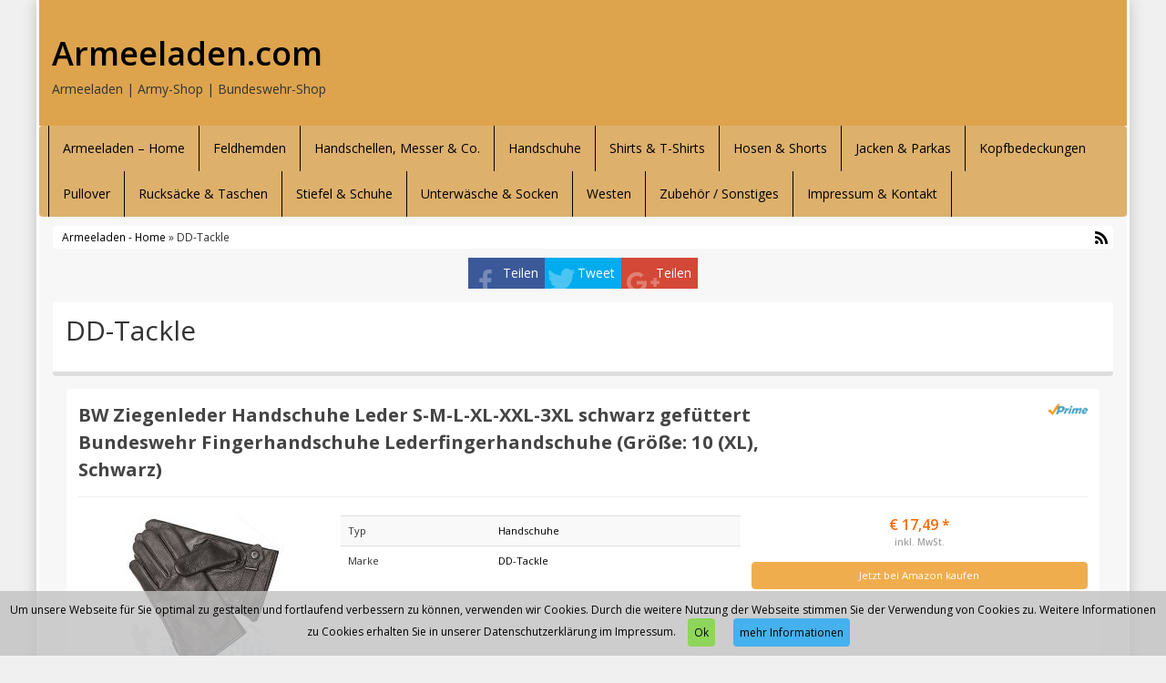

--- FILE ---
content_type: text/html; charset=UTF-8
request_url: https://www.armeeladen.com/produkt/dd-tackle/
body_size: 9443
content:
<!DOCTYPE html>
<html dir="ltr" lang="de">
<head>
<meta charset="utf-8">
<meta name="viewport"
	content="width=device-width, initial-scale=1.0, user-scalable=no" />
<title>DD-Tackle | Armeeladen.comArmeeladen.com</title>

<link rel="pingback" href="https://www.armeeladen.com/xmlrpc.php" />


<link rel="stylesheet"
	href="https://www.armeeladen.com/wp-content/themes/affiliatetheme/css/font-awesome-4.7.0/css/font-awesome.min.css">
<link rel="stylesheet"
	href="https://www.armeeladen.com/wp-content/themes/affiliatetheme/jquery-ui-1.12.1/jquery-ui.min.css">
<link rel="stylesheet"
	href="https://www.armeeladen.com/wp-content/themes/affiliatetheme/theme.css">
<link rel="stylesheet" href="https://www.armeeladen.com/wp-content/themes/affiliatetheme/style.css">


<link rel="alternate" type="application/rss+xml" title="RSS 2.0 feed"
	href="https://www.armeeladen.com/feed/" />
<link rel="alternate" type="application/rss+xml" title="Produkt Feed"
	href="https://www.armeeladen.com/feed/?post_type=produkt/" />


		<!-- All in One SEO 4.9.3 - aioseo.com -->
	<meta name="robots" content="max-image-preview:large" />
	<meta name="google-site-verification" content="MAfjjuYELZ9p8AZgQx5FCSjz575lYQaTUhnkzCP7gB8" />
	<link rel="canonical" href="https://www.armeeladen.com/produkt/dd-tackle/" />
	<meta name="generator" content="All in One SEO (AIOSEO) 4.9.3" />
		<script type="application/ld+json" class="aioseo-schema">
			{"@context":"https:\/\/schema.org","@graph":[{"@type":"BreadcrumbList","@id":"https:\/\/www.armeeladen.com\/produkt\/dd-tackle\/#breadcrumblist","itemListElement":[{"@type":"ListItem","@id":"https:\/\/www.armeeladen.com#listItem","position":1,"name":"Home","item":"https:\/\/www.armeeladen.com","nextItem":{"@type":"ListItem","@id":"https:\/\/www.armeeladen.com\/produkt\/dd-tackle\/#listItem","name":"DD-Tackle"}},{"@type":"ListItem","@id":"https:\/\/www.armeeladen.com\/produkt\/dd-tackle\/#listItem","position":2,"name":"DD-Tackle","previousItem":{"@type":"ListItem","@id":"https:\/\/www.armeeladen.com#listItem","name":"Home"}}]},{"@type":"CollectionPage","@id":"https:\/\/www.armeeladen.com\/produkt\/dd-tackle\/#collectionpage","url":"https:\/\/www.armeeladen.com\/produkt\/dd-tackle\/","name":"DD-Tackle | Armeeladen.com","inLanguage":"de-DE","isPartOf":{"@id":"https:\/\/www.armeeladen.com\/#website"},"breadcrumb":{"@id":"https:\/\/www.armeeladen.com\/produkt\/dd-tackle\/#breadcrumblist"}},{"@type":"Organization","@id":"https:\/\/www.armeeladen.com\/#organization","name":"Armeeladen.com","description":"Armeeladen | Army-Shop | Bundeswehr-Shop","url":"https:\/\/www.armeeladen.com\/"},{"@type":"WebSite","@id":"https:\/\/www.armeeladen.com\/#website","url":"https:\/\/www.armeeladen.com\/","name":"Armeeladen.com","description":"Armeeladen | Army-Shop | Bundeswehr-Shop","inLanguage":"de-DE","publisher":{"@id":"https:\/\/www.armeeladen.com\/#organization"}}]}
		</script>
		<!-- All in One SEO -->

<link rel="alternate" type="application/rss+xml" title="Armeeladen.com &raquo; Feed" href="https://www.armeeladen.com/feed/" />
<link rel="alternate" type="application/rss+xml" title="Armeeladen.com &raquo; Kommentar-Feed" href="https://www.armeeladen.com/comments/feed/" />
<link rel="alternate" type="application/rss+xml" title="Armeeladen.com &raquo; DD-Tackle Marke Feed" href="https://www.armeeladen.com/produkt/dd-tackle/feed/" />
<style id='wp-img-auto-sizes-contain-inline-css' type='text/css'>
img:is([sizes=auto i],[sizes^="auto," i]){contain-intrinsic-size:3000px 1500px}
/*# sourceURL=wp-img-auto-sizes-contain-inline-css */
</style>
<style id='wp-emoji-styles-inline-css' type='text/css'>

	img.wp-smiley, img.emoji {
		display: inline !important;
		border: none !important;
		box-shadow: none !important;
		height: 1em !important;
		width: 1em !important;
		margin: 0 0.07em !important;
		vertical-align: -0.1em !important;
		background: none !important;
		padding: 0 !important;
	}
/*# sourceURL=wp-emoji-styles-inline-css */
</style>
<style id='wp-block-library-inline-css' type='text/css'>
:root{--wp-block-synced-color:#7a00df;--wp-block-synced-color--rgb:122,0,223;--wp-bound-block-color:var(--wp-block-synced-color);--wp-editor-canvas-background:#ddd;--wp-admin-theme-color:#007cba;--wp-admin-theme-color--rgb:0,124,186;--wp-admin-theme-color-darker-10:#006ba1;--wp-admin-theme-color-darker-10--rgb:0,107,160.5;--wp-admin-theme-color-darker-20:#005a87;--wp-admin-theme-color-darker-20--rgb:0,90,135;--wp-admin-border-width-focus:2px}@media (min-resolution:192dpi){:root{--wp-admin-border-width-focus:1.5px}}.wp-element-button{cursor:pointer}:root .has-very-light-gray-background-color{background-color:#eee}:root .has-very-dark-gray-background-color{background-color:#313131}:root .has-very-light-gray-color{color:#eee}:root .has-very-dark-gray-color{color:#313131}:root .has-vivid-green-cyan-to-vivid-cyan-blue-gradient-background{background:linear-gradient(135deg,#00d084,#0693e3)}:root .has-purple-crush-gradient-background{background:linear-gradient(135deg,#34e2e4,#4721fb 50%,#ab1dfe)}:root .has-hazy-dawn-gradient-background{background:linear-gradient(135deg,#faaca8,#dad0ec)}:root .has-subdued-olive-gradient-background{background:linear-gradient(135deg,#fafae1,#67a671)}:root .has-atomic-cream-gradient-background{background:linear-gradient(135deg,#fdd79a,#004a59)}:root .has-nightshade-gradient-background{background:linear-gradient(135deg,#330968,#31cdcf)}:root .has-midnight-gradient-background{background:linear-gradient(135deg,#020381,#2874fc)}:root{--wp--preset--font-size--normal:16px;--wp--preset--font-size--huge:42px}.has-regular-font-size{font-size:1em}.has-larger-font-size{font-size:2.625em}.has-normal-font-size{font-size:var(--wp--preset--font-size--normal)}.has-huge-font-size{font-size:var(--wp--preset--font-size--huge)}.has-text-align-center{text-align:center}.has-text-align-left{text-align:left}.has-text-align-right{text-align:right}.has-fit-text{white-space:nowrap!important}#end-resizable-editor-section{display:none}.aligncenter{clear:both}.items-justified-left{justify-content:flex-start}.items-justified-center{justify-content:center}.items-justified-right{justify-content:flex-end}.items-justified-space-between{justify-content:space-between}.screen-reader-text{border:0;clip-path:inset(50%);height:1px;margin:-1px;overflow:hidden;padding:0;position:absolute;width:1px;word-wrap:normal!important}.screen-reader-text:focus{background-color:#ddd;clip-path:none;color:#444;display:block;font-size:1em;height:auto;left:5px;line-height:normal;padding:15px 23px 14px;text-decoration:none;top:5px;width:auto;z-index:100000}html :where(.has-border-color){border-style:solid}html :where([style*=border-top-color]){border-top-style:solid}html :where([style*=border-right-color]){border-right-style:solid}html :where([style*=border-bottom-color]){border-bottom-style:solid}html :where([style*=border-left-color]){border-left-style:solid}html :where([style*=border-width]){border-style:solid}html :where([style*=border-top-width]){border-top-style:solid}html :where([style*=border-right-width]){border-right-style:solid}html :where([style*=border-bottom-width]){border-bottom-style:solid}html :where([style*=border-left-width]){border-left-style:solid}html :where(img[class*=wp-image-]){height:auto;max-width:100%}:where(figure){margin:0 0 1em}html :where(.is-position-sticky){--wp-admin--admin-bar--position-offset:var(--wp-admin--admin-bar--height,0px)}@media screen and (max-width:600px){html :where(.is-position-sticky){--wp-admin--admin-bar--position-offset:0px}}

/*# sourceURL=wp-block-library-inline-css */
</style><style id='global-styles-inline-css' type='text/css'>
:root{--wp--preset--aspect-ratio--square: 1;--wp--preset--aspect-ratio--4-3: 4/3;--wp--preset--aspect-ratio--3-4: 3/4;--wp--preset--aspect-ratio--3-2: 3/2;--wp--preset--aspect-ratio--2-3: 2/3;--wp--preset--aspect-ratio--16-9: 16/9;--wp--preset--aspect-ratio--9-16: 9/16;--wp--preset--color--black: #000000;--wp--preset--color--cyan-bluish-gray: #abb8c3;--wp--preset--color--white: #ffffff;--wp--preset--color--pale-pink: #f78da7;--wp--preset--color--vivid-red: #cf2e2e;--wp--preset--color--luminous-vivid-orange: #ff6900;--wp--preset--color--luminous-vivid-amber: #fcb900;--wp--preset--color--light-green-cyan: #7bdcb5;--wp--preset--color--vivid-green-cyan: #00d084;--wp--preset--color--pale-cyan-blue: #8ed1fc;--wp--preset--color--vivid-cyan-blue: #0693e3;--wp--preset--color--vivid-purple: #9b51e0;--wp--preset--gradient--vivid-cyan-blue-to-vivid-purple: linear-gradient(135deg,rgb(6,147,227) 0%,rgb(155,81,224) 100%);--wp--preset--gradient--light-green-cyan-to-vivid-green-cyan: linear-gradient(135deg,rgb(122,220,180) 0%,rgb(0,208,130) 100%);--wp--preset--gradient--luminous-vivid-amber-to-luminous-vivid-orange: linear-gradient(135deg,rgb(252,185,0) 0%,rgb(255,105,0) 100%);--wp--preset--gradient--luminous-vivid-orange-to-vivid-red: linear-gradient(135deg,rgb(255,105,0) 0%,rgb(207,46,46) 100%);--wp--preset--gradient--very-light-gray-to-cyan-bluish-gray: linear-gradient(135deg,rgb(238,238,238) 0%,rgb(169,184,195) 100%);--wp--preset--gradient--cool-to-warm-spectrum: linear-gradient(135deg,rgb(74,234,220) 0%,rgb(151,120,209) 20%,rgb(207,42,186) 40%,rgb(238,44,130) 60%,rgb(251,105,98) 80%,rgb(254,248,76) 100%);--wp--preset--gradient--blush-light-purple: linear-gradient(135deg,rgb(255,206,236) 0%,rgb(152,150,240) 100%);--wp--preset--gradient--blush-bordeaux: linear-gradient(135deg,rgb(254,205,165) 0%,rgb(254,45,45) 50%,rgb(107,0,62) 100%);--wp--preset--gradient--luminous-dusk: linear-gradient(135deg,rgb(255,203,112) 0%,rgb(199,81,192) 50%,rgb(65,88,208) 100%);--wp--preset--gradient--pale-ocean: linear-gradient(135deg,rgb(255,245,203) 0%,rgb(182,227,212) 50%,rgb(51,167,181) 100%);--wp--preset--gradient--electric-grass: linear-gradient(135deg,rgb(202,248,128) 0%,rgb(113,206,126) 100%);--wp--preset--gradient--midnight: linear-gradient(135deg,rgb(2,3,129) 0%,rgb(40,116,252) 100%);--wp--preset--font-size--small: 13px;--wp--preset--font-size--medium: 20px;--wp--preset--font-size--large: 36px;--wp--preset--font-size--x-large: 42px;--wp--preset--spacing--20: 0.44rem;--wp--preset--spacing--30: 0.67rem;--wp--preset--spacing--40: 1rem;--wp--preset--spacing--50: 1.5rem;--wp--preset--spacing--60: 2.25rem;--wp--preset--spacing--70: 3.38rem;--wp--preset--spacing--80: 5.06rem;--wp--preset--shadow--natural: 6px 6px 9px rgba(0, 0, 0, 0.2);--wp--preset--shadow--deep: 12px 12px 50px rgba(0, 0, 0, 0.4);--wp--preset--shadow--sharp: 6px 6px 0px rgba(0, 0, 0, 0.2);--wp--preset--shadow--outlined: 6px 6px 0px -3px rgb(255, 255, 255), 6px 6px rgb(0, 0, 0);--wp--preset--shadow--crisp: 6px 6px 0px rgb(0, 0, 0);}:where(.is-layout-flex){gap: 0.5em;}:where(.is-layout-grid){gap: 0.5em;}body .is-layout-flex{display: flex;}.is-layout-flex{flex-wrap: wrap;align-items: center;}.is-layout-flex > :is(*, div){margin: 0;}body .is-layout-grid{display: grid;}.is-layout-grid > :is(*, div){margin: 0;}:where(.wp-block-columns.is-layout-flex){gap: 2em;}:where(.wp-block-columns.is-layout-grid){gap: 2em;}:where(.wp-block-post-template.is-layout-flex){gap: 1.25em;}:where(.wp-block-post-template.is-layout-grid){gap: 1.25em;}.has-black-color{color: var(--wp--preset--color--black) !important;}.has-cyan-bluish-gray-color{color: var(--wp--preset--color--cyan-bluish-gray) !important;}.has-white-color{color: var(--wp--preset--color--white) !important;}.has-pale-pink-color{color: var(--wp--preset--color--pale-pink) !important;}.has-vivid-red-color{color: var(--wp--preset--color--vivid-red) !important;}.has-luminous-vivid-orange-color{color: var(--wp--preset--color--luminous-vivid-orange) !important;}.has-luminous-vivid-amber-color{color: var(--wp--preset--color--luminous-vivid-amber) !important;}.has-light-green-cyan-color{color: var(--wp--preset--color--light-green-cyan) !important;}.has-vivid-green-cyan-color{color: var(--wp--preset--color--vivid-green-cyan) !important;}.has-pale-cyan-blue-color{color: var(--wp--preset--color--pale-cyan-blue) !important;}.has-vivid-cyan-blue-color{color: var(--wp--preset--color--vivid-cyan-blue) !important;}.has-vivid-purple-color{color: var(--wp--preset--color--vivid-purple) !important;}.has-black-background-color{background-color: var(--wp--preset--color--black) !important;}.has-cyan-bluish-gray-background-color{background-color: var(--wp--preset--color--cyan-bluish-gray) !important;}.has-white-background-color{background-color: var(--wp--preset--color--white) !important;}.has-pale-pink-background-color{background-color: var(--wp--preset--color--pale-pink) !important;}.has-vivid-red-background-color{background-color: var(--wp--preset--color--vivid-red) !important;}.has-luminous-vivid-orange-background-color{background-color: var(--wp--preset--color--luminous-vivid-orange) !important;}.has-luminous-vivid-amber-background-color{background-color: var(--wp--preset--color--luminous-vivid-amber) !important;}.has-light-green-cyan-background-color{background-color: var(--wp--preset--color--light-green-cyan) !important;}.has-vivid-green-cyan-background-color{background-color: var(--wp--preset--color--vivid-green-cyan) !important;}.has-pale-cyan-blue-background-color{background-color: var(--wp--preset--color--pale-cyan-blue) !important;}.has-vivid-cyan-blue-background-color{background-color: var(--wp--preset--color--vivid-cyan-blue) !important;}.has-vivid-purple-background-color{background-color: var(--wp--preset--color--vivid-purple) !important;}.has-black-border-color{border-color: var(--wp--preset--color--black) !important;}.has-cyan-bluish-gray-border-color{border-color: var(--wp--preset--color--cyan-bluish-gray) !important;}.has-white-border-color{border-color: var(--wp--preset--color--white) !important;}.has-pale-pink-border-color{border-color: var(--wp--preset--color--pale-pink) !important;}.has-vivid-red-border-color{border-color: var(--wp--preset--color--vivid-red) !important;}.has-luminous-vivid-orange-border-color{border-color: var(--wp--preset--color--luminous-vivid-orange) !important;}.has-luminous-vivid-amber-border-color{border-color: var(--wp--preset--color--luminous-vivid-amber) !important;}.has-light-green-cyan-border-color{border-color: var(--wp--preset--color--light-green-cyan) !important;}.has-vivid-green-cyan-border-color{border-color: var(--wp--preset--color--vivid-green-cyan) !important;}.has-pale-cyan-blue-border-color{border-color: var(--wp--preset--color--pale-cyan-blue) !important;}.has-vivid-cyan-blue-border-color{border-color: var(--wp--preset--color--vivid-cyan-blue) !important;}.has-vivid-purple-border-color{border-color: var(--wp--preset--color--vivid-purple) !important;}.has-vivid-cyan-blue-to-vivid-purple-gradient-background{background: var(--wp--preset--gradient--vivid-cyan-blue-to-vivid-purple) !important;}.has-light-green-cyan-to-vivid-green-cyan-gradient-background{background: var(--wp--preset--gradient--light-green-cyan-to-vivid-green-cyan) !important;}.has-luminous-vivid-amber-to-luminous-vivid-orange-gradient-background{background: var(--wp--preset--gradient--luminous-vivid-amber-to-luminous-vivid-orange) !important;}.has-luminous-vivid-orange-to-vivid-red-gradient-background{background: var(--wp--preset--gradient--luminous-vivid-orange-to-vivid-red) !important;}.has-very-light-gray-to-cyan-bluish-gray-gradient-background{background: var(--wp--preset--gradient--very-light-gray-to-cyan-bluish-gray) !important;}.has-cool-to-warm-spectrum-gradient-background{background: var(--wp--preset--gradient--cool-to-warm-spectrum) !important;}.has-blush-light-purple-gradient-background{background: var(--wp--preset--gradient--blush-light-purple) !important;}.has-blush-bordeaux-gradient-background{background: var(--wp--preset--gradient--blush-bordeaux) !important;}.has-luminous-dusk-gradient-background{background: var(--wp--preset--gradient--luminous-dusk) !important;}.has-pale-ocean-gradient-background{background: var(--wp--preset--gradient--pale-ocean) !important;}.has-electric-grass-gradient-background{background: var(--wp--preset--gradient--electric-grass) !important;}.has-midnight-gradient-background{background: var(--wp--preset--gradient--midnight) !important;}.has-small-font-size{font-size: var(--wp--preset--font-size--small) !important;}.has-medium-font-size{font-size: var(--wp--preset--font-size--medium) !important;}.has-large-font-size{font-size: var(--wp--preset--font-size--large) !important;}.has-x-large-font-size{font-size: var(--wp--preset--font-size--x-large) !important;}
/*# sourceURL=global-styles-inline-css */
</style>

<style id='classic-theme-styles-inline-css' type='text/css'>
/*! This file is auto-generated */
.wp-block-button__link{color:#fff;background-color:#32373c;border-radius:9999px;box-shadow:none;text-decoration:none;padding:calc(.667em + 2px) calc(1.333em + 2px);font-size:1.125em}.wp-block-file__button{background:#32373c;color:#fff;text-decoration:none}
/*# sourceURL=/wp-includes/css/classic-themes.min.css */
</style>
<link rel='stylesheet' id='style-css-css' href='https://www.armeeladen.com/wp-content/themes/affiliatetheme/bootstrap/css/bootstrap-slider.css?ver=20140925' type='text/css' media='screen' />
<script type="text/javascript" src="https://www.armeeladen.com/wp-content/themes/affiliatetheme/_/js/jquery-3.1.1.min.js?ver=3.1.1" id="jquery-js"></script>
<script type="text/javascript" src="https://www.armeeladen.com/wp-content/themes/affiliatetheme/_/js/jquery-migrate-3.0.0.min.js?ver=3.0.0" id="jquery-migrate-js"></script>
<script type="text/javascript" src="https://www.armeeladen.com/wp-content/themes/affiliatetheme/_/js/blogPost.js?ver=6.9" id="blogPost-js"></script>
<script type="text/javascript" src="https://www.armeeladen.com/wp-content/themes/affiliatetheme/_/js/cronjob-javascript.min.js?ver=6.9" id="ajax_custom_script-js"></script>
<link rel="https://api.w.org/" href="https://www.armeeladen.com/wp-json/" /><link rel="EditURI" type="application/rsd+xml" title="RSD" href="https://www.armeeladen.com/xmlrpc.php?rsd" />
<meta name="generator" content="WordPress 6.9" />
<script type="text/javascript">var ajaxurl = "https://www.armeeladen.com/wp-admin/admin-ajax.php"</script><script>
  (function(i,s,o,g,r,a,m){i['GoogleAnalyticsObject']=r;i[r]=i[r]||function(){
  (i[r].q=i[r].q||[]).push(arguments)},i[r].l=1*new Date();a=s.createElement(o),
  m=s.getElementsByTagName(o)[0];a.async=1;a.src=g;m.parentNode.insertBefore(a,m)
  })(window,document,'script','https://www.google-analytics.com/analytics.js','ga');

  ga('create', 'UA-93370031-20', 'auto');
  ga('send', 'pageview');

</script>
        <script
	src="https://www.armeeladen.com/wp-content/themes/affiliatetheme/_/js/comparison-functions.min.js"></script>
<script
	src="https://www.armeeladen.com/wp-content/themes/affiliatetheme/_/js/jquery.actual.min.js"></script>
<script
	src="https://www.armeeladen.com/wp-content/themes/affiliatetheme/_/js/filterTaxonomies.min.js"></script>




<link rel="stylesheet"
	href="https://www.armeeladen.com/wp-content/themes/affiliatetheme/_/css/custom.php">
<link rel='stylesheet' id='filter-attributes-css' href='https://www.armeeladen.com/wp-content/themes/affiliatetheme/_/css/filter-attributes.min.css?ver=0.1' type='text/css' media='all' />
<link rel='stylesheet' id='descriptor-map-css' href='https://www.armeeladen.com/wp-content/themes/affiliatetheme/library/page-builder/css/descriptor_map_styles.css?ver=0.1' type='text/css' media='all' />
<link rel='stylesheet' id='chartist-css' href='https://www.armeeladen.com/wp-content/themes/affiliatetheme/chartist-js/chartist.min.css?ver=0.9.5' type='text/css' media='all' />
<link rel='stylesheet' id='chartist-tt-css' href='https://www.armeeladen.com/wp-content/themes/affiliatetheme/chartist-js/plugins/tooltip/chartist-plugin-tooltip.css?ver=0.0.7' type='text/css' media='all' />
<link rel='stylesheet' id='chartist-legend-css' href='https://www.armeeladen.com/wp-content/themes/affiliatetheme/chartist-js/plugins/legend/chartist-plugin-legend.css?ver=0.6.2' type='text/css' media='all' />
</head>
<body class="archive tax-produkt_marken term-dd-tackle term-77 wp-theme-affiliatetheme">


<span id="mouseover_product_pics"></span>    <div class="custom-wrapper" id="wrapper" >
    


        <header id="header" class="full-size " >

            
            <div class="col5 logo">

                <p class="h1"><a href="https://www.armeeladen.com" title="zur Startseite" class="brand">Armeeladen.com</a></p><p>Armeeladen | Army-Shop | Bundeswehr-Shop</p>            </div>

            <div class="col7">

                <div class="ad"> <iframe src="https://rcm-eu.amazon-adsystem.com/e/cm?o=3&p=20&l=ur1&category=home&banner=18VN80V3BYP2NK34EZR2&f=ifr&linkID=e679dad73e1136d4541a168c094996f7&t=armeeladen-com-21&tracking_id=armeeladen-com-21" width="120" height="90" scrolling="no" border="0" marginwidth="0" style="border:none;" frameborder="0"></iframe></div>
                <div id="search-header">

                                    </div>
            </div>

            <div class="clearfix"></div>

                    </header>

        
    <nav class=" full-size" id="navigation">

        <div class="navbar navbar-default" data-menu="0">

            <button class="navbar-toggle custom-navbar-toggle" data-target=".bs-navbar-collapse" data-toggle="collapse" type="button">
    <span class="sr-only">Toggle navigation</span>
    <span class="pull-left custom-toggle">
        <span class="icon-bar"></span>
        <span class="icon-bar"></span>
        <span class="icon-bar"></span>
    </span>
    <span class="pull-right">
        <span class="pull-left">Navigation</span> &nbsp;<i class="fa fa-angle-down"></i>
    </span>
    <span class="clearfix"></span>
</button><ul id="menu-navigation" class="nav navbar-nav collapse navbar-collapse bs-navbar-collapse"><li id="menu-item-17" class="menu-item menu-item-type-post_type menu-item-object-page menu-item-home"><a href="https://www.armeeladen.com/" class="dropdown-toggle ">Armeeladen – Home</a><div class="clearfix"></div></li>
<li id="menu-item-265" class="menu-item menu-item-type-post_type menu-item-object-page"><a href="https://www.armeeladen.com/feldhemden/" class="dropdown-toggle ">Feldhemden</a><div class="clearfix"></div></li>
<li id="menu-item-50" class="menu-item menu-item-type-post_type menu-item-object-page"><a href="https://www.armeeladen.com/handschellen-messer-co/" class="dropdown-toggle ">Handschellen, Messer &#038; Co.</a><div class="clearfix"></div></li>
<li id="menu-item-41" class="menu-item menu-item-type-post_type menu-item-object-page"><a href="https://www.armeeladen.com/handschuhe/" class="dropdown-toggle ">Handschuhe</a><div class="clearfix"></div></li>
<li id="menu-item-26" class="menu-item menu-item-type-post_type menu-item-object-page"><a href="https://www.armeeladen.com/hemden-shirts/" class="dropdown-toggle ">Shirts &#038; T-Shirts</a><div class="clearfix"></div></li>
<li id="menu-item-23" class="menu-item menu-item-type-post_type menu-item-object-page"><a href="https://www.armeeladen.com/hosen-shorts/" class="dropdown-toggle ">Hosen &#038; Shorts</a><div class="clearfix"></div></li>
<li id="menu-item-35" class="menu-item menu-item-type-post_type menu-item-object-page"><a href="https://www.armeeladen.com/jacken/" class="dropdown-toggle ">Jacken &#038; Parkas</a><div class="clearfix"></div></li>
<li id="menu-item-29" class="menu-item menu-item-type-post_type menu-item-object-page"><a href="https://www.armeeladen.com/kopfbedeckungen/" class="dropdown-toggle ">Kopfbedeckungen</a><div class="clearfix"></div></li>
<li id="menu-item-38" class="menu-item menu-item-type-post_type menu-item-object-page"><a href="https://www.armeeladen.com/pullover/" class="dropdown-toggle ">Pullover</a><div class="clearfix"></div></li>
<li id="menu-item-47" class="menu-item menu-item-type-post_type menu-item-object-page"><a href="https://www.armeeladen.com/rucksaecke-taschen/" class="dropdown-toggle ">Rucksäcke &#038; Taschen</a><div class="clearfix"></div></li>
<li id="menu-item-190" class="menu-item menu-item-type-post_type menu-item-object-page"><a href="https://www.armeeladen.com/stiefel-schuhe/" class="dropdown-toggle ">Stiefel &#038; Schuhe</a><div class="clearfix"></div></li>
<li id="menu-item-44" class="menu-item menu-item-type-post_type menu-item-object-page"><a href="https://www.armeeladen.com/unterwaesche-socken/" class="dropdown-toggle ">Unterwäsche &#038; Socken</a><div class="clearfix"></div></li>
<li id="menu-item-32" class="menu-item menu-item-type-post_type menu-item-object-page"><a href="https://www.armeeladen.com/westen/" class="dropdown-toggle ">Westen</a><div class="clearfix"></div></li>
<li id="menu-item-55" class="menu-item menu-item-type-post_type menu-item-object-page"><a href="https://www.armeeladen.com/zubehoer-sonstiges/" class="dropdown-toggle ">Zubehör / Sonstiges</a><div class="clearfix"></div></li>
<li id="menu-item-18" class="menu-item menu-item-type-post_type menu-item-object-page menu-item-privacy-policy"><a href="https://www.armeeladen.com/impressum-kontakt/" class="dropdown-toggle ">Impressum &#038; Kontakt</a><div class="clearfix"></div></li>
</ul>
        </div> <!-- end navbar navbar-default -->

    </nav>

    <script>
        jQuery(document).ready(function($) {
            handleStickyNavScrollPosition(400);
        });
    </script>

    
<div class="custom-container">
    <div class="full-size">
        		<div id="breadcrumb" itemscope itemtype="http://schema.org/WebPage" itemprop="breadcrumb">

			<a href="https://www.armeeladen.com">Armeeladen - Home</a> &raquo;
			DD-Tackle				<a href="https://www.armeeladen.com/feed/?post_type=produkt" title="Produkt-Feed"><i class="fa fa-rss pull-right"></i></a>
				
			<div class="clearfix"></div>
		</div>

		    </div>
</div>

<div id="affix-right" class="social-buttons-right"><ul class="social pull-right"><li class="social-fb"><a href="http://www.facebook.com/sharer.php?u=https%3A%2F%2Fwww.armeeladen.com%2Fprodukt%2Fdd-tackle%2Fbw-ziegenleder-handschuhe-leder-s-m-l-xl-xxl-3xl-schwarz-gefuettert-bundeswehr-fingerhandschuhe-lederfingerhandschuhe-groesse-11-xxl-schwarz%2F" onclick="socialp(this, 'fb'); return false;">Teilen</a></li><li class="social-tw"><a href="https://twitter.com/share?url=https://www.armeeladen.com/produkt/dd-tackle/bw-ziegenleder-handschuhe-leder-s-m-l-xl-xxl-3xl-schwarz-gefuettert-bundeswehr-fingerhandschuhe-lederfingerhandschuhe-groesse-11-xxl-schwarz/" onclick="socialp(this, 'twitter'); return false;">Tweet</a></li><li class="social-gp"><a href="https://plus.google.com/share?url=https://www.armeeladen.com/produkt/dd-tackle/bw-ziegenleder-handschuhe-leder-s-m-l-xl-xxl-3xl-schwarz-gefuettert-bundeswehr-fingerhandschuhe-lederfingerhandschuhe-groesse-11-xxl-schwarz/" onclick="socialp(this, 'gplus'); return false;">Teilen</a></li></ul></div>
<script>
    jQuery(document).ready(function($) {
        handleNavbarDefaultScrolling();
    });
</script><div class="custom-container custom-container-margin-top">
	<div class="full-size">

<div
			class="col12 content  ">
			<div class="box seo-text">
				<h1 class="category-h1">DD-Tackle</h1>
<div class="clearfix"></div><div class="clearfix"></div>
			</div>
			<div class="row produkte">
<div class="col-md-12 horizontal-product">
	<div class="thumbnail horizontal">
		<div class="caption">
			<div class="full-size">
				<div class="col9">
					<h3>
						<span><a href="http://www.amazon.de/dp/B01B25CVCG/?tag=armeeladen-com-21" >BW Ziegenleder Handschuhe Leder S-M-L-XL-XXL-3XL schwarz gefüttert Bundeswehr Fingerhandschuhe Lederfingerhandschuhe (Größe: 10 (XL), Schwarz)</a></span>
					</h3>
				</div>
                <div class=" col3 rating" style="height:36px;"><img class="amazon-prime-link" src="https://www.armeeladen.com/wp-content/themes/affiliatetheme/images/amazon-prime-icon.png" /></div>                <div class="clearfix"></div>
			</div>
			<hr>
			<div class="full-size">
				<div class="col3 horizontal-img">
					<div class="move-over-thumbnail-container-175 text-center">
                        <a href="http://www.amazon.de/dp/B01B25CVCG/?tag=armeeladen-com-21" ><img width="175" height="175" src="https://www.armeeladen.com/wp-content/uploads/2018/01/61SWj5yi9cL-175x175.jpg" class="mouse-over-thumbnail wp-post-image" alt="" decoding="async" loading="lazy" /></a>                    </div>
				</div>
				<div class="col5 horizontal-col5">
                                        <table class="table table-striped">
						<tbody>
                            <tr>
	<td>Typ</td>
	<td>
                <a href="https://www.armeeladen.com/typen/handschuhe/"><span>Handschuhe</span></a>            </td>
</tr>
<tr>
	<td>Marke</td>
	<td>
                <a href="https://www.armeeladen.com/produkt/dd-tackle/"><span itemprop="brand">DD-Tackle</span></a>            </td>
</tr>
                        </tbody>
					</table>
				</div>
				<div class="col4">
                                                <div class="price" style="margin-top: 0;">
                            	€ 17,49 * 
                            	                            	<span class="mwst">inkl. MwSt.</span>
					</div>
                        <a href="http://www.amazon.de/dp/B01B25CVCG/?tag=armeeladen-com-21" class="btn btn-ap btn-block" target="_blank" rel="nofollow"  >Jetzt bei Amazon kaufen</a>                </div>
				<div class="clearfix"></div>
			</div>
		</div>
                    <p class="text-right modified">
			<small>
            		* Preis wurde zuletzt am 2. März 2020 um 11:42 Uhr aktualisiert            	</small>
		</p>
                </div>
</div><div class="col-md-12 horizontal-product">
	<div class="thumbnail horizontal">
		<div class="caption">
			<div class="full-size">
				<div class="col9">
					<h3>
						<span><a href="https://www.armeeladen.com/produkt/dd-tackle/bw-ziegenleder-handschuhe-leder-s-m-l-xl-xxl-3xl-schwarz-gefuettert-bundeswehr-fingerhandschuhe-lederfingerhandschuhe-groesse-11-xxl-schwarz/" >BW Ziegenleder Handschuhe Leder S-M-L-XL-XXL-3XL schwarz gefüttert Bundeswehr Fingerhandschuhe Lederfingerhandschuhe (Größe: 11 (XXL), Schwarz)</a></span>
					</h3>
				</div>
                <div class=" col3 rating" style="height:36px;"><img class="amazon-prime-link" src="https://www.armeeladen.com/wp-content/themes/affiliatetheme/images/amazon-prime-icon.png" /></div>                <div class="clearfix"></div>
			</div>
			<hr>
			<div class="full-size">
				<div class="col3 horizontal-img">
					<div class="move-over-thumbnail-container-175 text-center">
                        <a href="https://www.armeeladen.com/produkt/dd-tackle/bw-ziegenleder-handschuhe-leder-s-m-l-xl-xxl-3xl-schwarz-gefuettert-bundeswehr-fingerhandschuhe-lederfingerhandschuhe-groesse-11-xxl-schwarz/" ><img width="175" height="175" src="https://www.armeeladen.com/wp-content/uploads/2017/04/61SWj5yi9cL-175x175.jpg" class="mouse-over-thumbnail wp-post-image" alt="" decoding="async" loading="lazy" /></a>                    </div>
				</div>
				<div class="col5 horizontal-col5">
                                        <table class="table table-striped">
						<tbody>
                            <tr>
	<td>Typ</td>
	<td>
                <a href="https://www.armeeladen.com/typen/handschuhe/"><span>Handschuhe</span></a>            </td>
</tr>
<tr>
	<td>Marke</td>
	<td>
                <a href="https://www.armeeladen.com/produkt/dd-tackle/"><span itemprop="brand">DD-Tackle</span></a>            </td>
</tr>
                        </tbody>
					</table>
				</div>
				<div class="col4">
                                                <div class="price" style="margin-top: 0;">
                            	€ 17,99 * 
                            	                            	<span class="mwst">inkl. MwSt.</span>
					</div>
                        <a class="btn btn-checklist-buttom btn-detail btn-block" href="https://www.armeeladen.com/produkt/dd-tackle/bw-ziegenleder-handschuhe-leder-s-m-l-xl-xxl-3xl-schwarz-gefuettert-bundeswehr-fingerhandschuhe-lederfingerhandschuhe-groesse-11-xxl-schwarz/" >Produktbeschreibung</a><a href="http://www.amazon.de/dp/B01B25CV8A/?tag=armeeladen-com-21" class="btn btn-ap btn-block" target="_blank" rel="nofollow"  >Jetzt bei Amazon kaufen</a>                </div>
				<div class="clearfix"></div>
			</div>
		</div>
                    <p class="text-right modified">
			<small>
            		* Preis wurde zuletzt am 26. Februar 2020 um 2:05 Uhr aktualisiert            	</small>
		</p>
                </div>
</div></div>


			<div class="text-center">
</div>

</div>

	
<div class="clearfix"></div>
	</div>
</div>
<footer
	class="full-size"
	id="footer">
                <div class="col-md-3">
                    </div>
		<div class="col-md-6">
                    </div>
		<div class="col-md-3 service">
                                        <ul class="social-footer">
                                                <li><a
					href="https://www.armeeladen.com/feed/?post_type=produkt"
					title="Produkt-Feed"> <i class="fa fa-rss-square fa-2x rss"></i>
				</a></li>
                                            </ul>
                        </div>
		<div class="clearfix"></div>
		<hr>
		<div class="full-size copyright text-center">
			<p>&copy; 2026 - Armeeladen.com - Diese Seite läuft mit dem Affiliate Theme von <a
					href="https://affiliseo.de">AffiliSeo</a>
			</p>
		</div>
        


</footer>
</div><a href="https://www.armeeladen.com" id="blogurl" style="display: none;"></a>
<div id="debug-request"></div>
<script type="speculationrules">
{"prefetch":[{"source":"document","where":{"and":[{"href_matches":"/*"},{"not":{"href_matches":["/wp-*.php","/wp-admin/*","/wp-content/uploads/*","/wp-content/*","/wp-content/plugins/*","/wp-content/themes/affiliatetheme/*","/*\\?(.+)"]}},{"not":{"selector_matches":"a[rel~=\"nofollow\"]"}},{"not":{"selector_matches":".no-prefetch, .no-prefetch a"}}]},"eagerness":"conservative"}]}
</script>
<script type="text/javascript" src="https://www.armeeladen.com/wp-content/themes/affiliatetheme/bootstrap/js/bootstrap-slider.js?ver=2.05" id="bootstrap-js-js"></script>
<script type="text/javascript" src="https://www.armeeladen.com/wp-content/themes/affiliatetheme/_/js/filter-attributes.min.js?ver=6.9" id="filter-attributes-js"></script>
<script type="text/javascript" src="https://www.armeeladen.com/wp-content/themes/affiliatetheme/library/page-builder/js/descriptor_map_functions.js?ver=6.9" id="descriptor-map-js-js"></script>
<script id="wp-emoji-settings" type="application/json">
{"baseUrl":"https://s.w.org/images/core/emoji/17.0.2/72x72/","ext":".png","svgUrl":"https://s.w.org/images/core/emoji/17.0.2/svg/","svgExt":".svg","source":{"concatemoji":"https://www.armeeladen.com/wp-includes/js/wp-emoji-release.min.js?ver=6.9"}}
</script>
<script type="module">
/* <![CDATA[ */
/*! This file is auto-generated */
const a=JSON.parse(document.getElementById("wp-emoji-settings").textContent),o=(window._wpemojiSettings=a,"wpEmojiSettingsSupports"),s=["flag","emoji"];function i(e){try{var t={supportTests:e,timestamp:(new Date).valueOf()};sessionStorage.setItem(o,JSON.stringify(t))}catch(e){}}function c(e,t,n){e.clearRect(0,0,e.canvas.width,e.canvas.height),e.fillText(t,0,0);t=new Uint32Array(e.getImageData(0,0,e.canvas.width,e.canvas.height).data);e.clearRect(0,0,e.canvas.width,e.canvas.height),e.fillText(n,0,0);const a=new Uint32Array(e.getImageData(0,0,e.canvas.width,e.canvas.height).data);return t.every((e,t)=>e===a[t])}function p(e,t){e.clearRect(0,0,e.canvas.width,e.canvas.height),e.fillText(t,0,0);var n=e.getImageData(16,16,1,1);for(let e=0;e<n.data.length;e++)if(0!==n.data[e])return!1;return!0}function u(e,t,n,a){switch(t){case"flag":return n(e,"\ud83c\udff3\ufe0f\u200d\u26a7\ufe0f","\ud83c\udff3\ufe0f\u200b\u26a7\ufe0f")?!1:!n(e,"\ud83c\udde8\ud83c\uddf6","\ud83c\udde8\u200b\ud83c\uddf6")&&!n(e,"\ud83c\udff4\udb40\udc67\udb40\udc62\udb40\udc65\udb40\udc6e\udb40\udc67\udb40\udc7f","\ud83c\udff4\u200b\udb40\udc67\u200b\udb40\udc62\u200b\udb40\udc65\u200b\udb40\udc6e\u200b\udb40\udc67\u200b\udb40\udc7f");case"emoji":return!a(e,"\ud83e\u1fac8")}return!1}function f(e,t,n,a){let r;const o=(r="undefined"!=typeof WorkerGlobalScope&&self instanceof WorkerGlobalScope?new OffscreenCanvas(300,150):document.createElement("canvas")).getContext("2d",{willReadFrequently:!0}),s=(o.textBaseline="top",o.font="600 32px Arial",{});return e.forEach(e=>{s[e]=t(o,e,n,a)}),s}function r(e){var t=document.createElement("script");t.src=e,t.defer=!0,document.head.appendChild(t)}a.supports={everything:!0,everythingExceptFlag:!0},new Promise(t=>{let n=function(){try{var e=JSON.parse(sessionStorage.getItem(o));if("object"==typeof e&&"number"==typeof e.timestamp&&(new Date).valueOf()<e.timestamp+604800&&"object"==typeof e.supportTests)return e.supportTests}catch(e){}return null}();if(!n){if("undefined"!=typeof Worker&&"undefined"!=typeof OffscreenCanvas&&"undefined"!=typeof URL&&URL.createObjectURL&&"undefined"!=typeof Blob)try{var e="postMessage("+f.toString()+"("+[JSON.stringify(s),u.toString(),c.toString(),p.toString()].join(",")+"));",a=new Blob([e],{type:"text/javascript"});const r=new Worker(URL.createObjectURL(a),{name:"wpTestEmojiSupports"});return void(r.onmessage=e=>{i(n=e.data),r.terminate(),t(n)})}catch(e){}i(n=f(s,u,c,p))}t(n)}).then(e=>{for(const n in e)a.supports[n]=e[n],a.supports.everything=a.supports.everything&&a.supports[n],"flag"!==n&&(a.supports.everythingExceptFlag=a.supports.everythingExceptFlag&&a.supports[n]);var t;a.supports.everythingExceptFlag=a.supports.everythingExceptFlag&&!a.supports.flag,a.supports.everything||((t=a.source||{}).concatemoji?r(t.concatemoji):t.wpemoji&&t.twemoji&&(r(t.twemoji),r(t.wpemoji)))});
//# sourceURL=https://www.armeeladen.com/wp-includes/js/wp-emoji-loader.min.js
/* ]]> */
</script>
<script
	src="https://www.armeeladen.com/wp-content/themes/affiliatetheme/jquery-ui-1.12.1/jquery-ui.min.js"></script>
<script
	src="https://www.armeeladen.com/wp-content/themes/affiliatetheme/jquery-ui-1.12.1/datepicker-de.js"></script>
<script
	src="https://www.armeeladen.com/wp-content/themes/affiliatetheme/bootstrap/js/bootstrap.min.js"></script>
<script
	src="https://www.armeeladen.com/wp-content/themes/affiliatetheme/_/js/scripts.min.js"></script>

<script
	src="https://www.armeeladen.com/wp-content/themes/affiliatetheme/_/js/main-menu.min.js"></script>
<script
	src="https://www.armeeladen.com/wp-content/themes/affiliatetheme/_/js/fixed-menu.min.js"></script>

<link rel="stylesheet" href="//fonts.googleapis.com/css?family=Open+Sans:400,600,700"><link rel="stylesheet" href="//fonts.googleapis.com/css?family=Open+Sans:400,600,700"><script>
    jQuery(document).ready(function($){
    	initBackTotop();

    });
    </script>
<a href="#"
	class="back-to-top back-to-top-is-visible back-to-top-fade-out"><i
	class="fa fa-2x fa-angle-double-up"></i></a>
<script>
    jQuery(document).ready(function($){
    	cookiePolicyElem = jQuery('#as-cookie-policy-bar');
        cookiePolicyHideEffect = "fade"; 
cookiePolicyExpireTime = 86400;

        jQuery(document).on( 'click', '.cookie-policy-accept-button', function (e) {
            e.preventDefault();
            setCookiePolicyCookie();
        });
        displayCookiePolicy();

    });
    </script>
<div  id="as-cookie-policy-bar" class="cookie-policy-bar" style="bottom:0;"><span class="cookie-policy-message"> Um unsere Webseite für Sie optimal zu gestalten und fortlaufend verbessern zu können, verwenden wir Cookies. 
Durch die weitere Nutzung der Webseite stimmen Sie der Verwendung von Cookies zu.
Weitere Informationen zu Cookies erhalten Sie in unserer Datenschutzerklärung im Impressum. </span><a href="#" id="cookie-policy-accept-button" class="cookie-policy-accept-button btn">Ok</a><a href=" https://www.armeeladen.com/impressum-kontakt/" target="_blank" class="cookie-policy-read-more-button btn">mehr Informationen</a></div><span style="display: none;" id="acftacn">0e185e855e</span>
<span style="display: none;" id="acfaacn">4910caa6e1</span>
<span style="display: none;" id="acaaacn">a5ec731093</span>
<span style="display: none;" id="acfpacn">5a025017f6</span>

<div class="ajax-loading"><div></div></div>

</body>
</html>


--- FILE ---
content_type: text/plain
request_url: https://www.google-analytics.com/j/collect?v=1&_v=j102&a=621684804&t=pageview&_s=1&dl=https%3A%2F%2Fwww.armeeladen.com%2Fprodukt%2Fdd-tackle%2F&ul=en-us%40posix&dt=DD-Tackle%20%7C%20Armeeladen.comArmeeladen.com&sr=1280x720&vp=1280x720&_u=IEBAAEABAAAAACAAI~&jid=278526184&gjid=1747626683&cid=1324178626.1768816360&tid=UA-93370031-20&_gid=1239216360.1768816360&_r=1&_slc=1&z=501819378
body_size: -451
content:
2,cG-0R3WPERM16